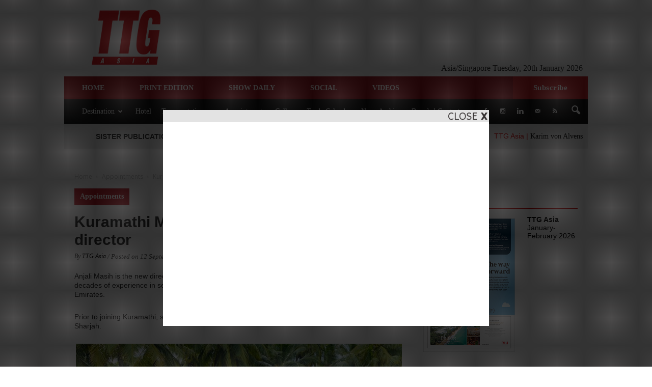

--- FILE ---
content_type: text/html; charset=UTF-8
request_url: https://www.ttgasia.com/wp-admin/admin-ajax.php?td_theme_name=Newspaper&v=7.3
body_size: -149
content:
{"82462":424}